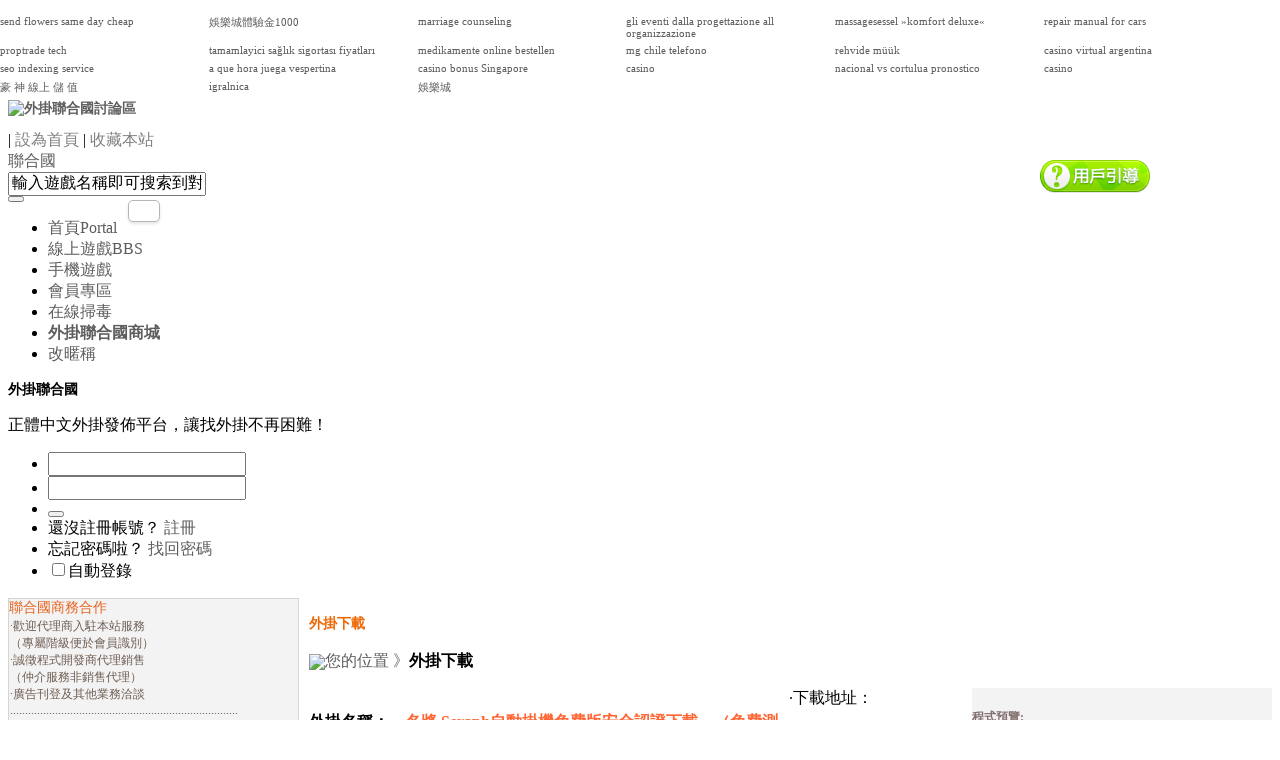

--- FILE ---
content_type: text/html; charset=big5
request_url: https://www.wgun.net/article-281-1.html
body_size: 13146
content:
<!DOCTYPE html PUBLIC "-//W3C//DTD XHTML 1.0 Transitional//EN" "http://www.w3.org/TR/xhtml1/DTD/xhtml1-transitional.dtd">
<html xmlns="http://www.w3.org/1999/xhtml">
<head>
<meta http-equiv="Content-Type" content="text/html; charset=big5" />
<title>名將 Seraph自動掛機免費版安全認證下載。（免費測試） - 名將 -  外掛聯合國討論區 -  Powered by Discuz!</title>
<meta name="verify-v1" content="k94mfs7PxpTp1bN5s0KMJBCqTit7Qd7pUhomXd09YT4=" />

<script type="text/javascript">
function recordOutboundLink(link, category, action) {
try {
var myTracker=_gat._getTrackerByName();
_gaq.push(['myTracker._trackEvent', category ,  action ]);
setTimeout('document.location = "' + link.href + '"', 100)
}catch(err){}
}
</script>
<script type="text/javascript">
function recordOutboundLink(link, category, action) {
try {
var pageTracker=_gat._getTracker("UA-57567228-1");
pageTracker._trackEvent(category, action);
setTimeout('document.location = "' + link.href + '"', 100)
}catch(err){}
}
</script>

<link rel="shortcut icon" href="https://i.imgur.com/C4wShrU.jpg" />
<link rel="bookmark" href="https://i.imgur.com/C4wShrU.jpg" type="image/x-icon" 　 />
<meta name="keywords" content="名將 Seraph自動掛機免費版安全認證下載。（免費測試）" />
<meta name="description" content="名將 Seraph自動掛機免費版安全認證下載。（免費測試） ,外掛聯合國討論區" />
<meta name="generator" content="Discuz! X2.5" />
<meta name="author" content="Discuz! Team and Comsenz UI Team" />
<meta name="copyright" content="2001-2012 Comsenz Inc." />
<meta name="MSSmartTagsPreventParsing" content="True" />
<meta http-equiv="MSThemeCompatible" content="Yes" />
<base href="https://www.wgun.net/" /><link rel="stylesheet" type="text/css" href="data/cache/style_3_common.css?NY4" /><link rel="stylesheet" type="text/css" href="data/cache/style_3_portal_view.css?NY4" /><script type="text/javascript">var STYLEID = '3', STATICURL = 'static/', IMGDIR = 'template/lightsail_yyxy/extend/img', VERHASH = 'NY4', charset = 'big5', discuz_uid = '0', cookiepre = 'FKAr_68ab_', cookiedomain = '.wgun.net', cookiepath = '/', showusercard = '1', attackevasive = '', disallowfloat = 'newthread|reply', creditnotice = '', defaultstyle = '', REPORTURL = 'aHR0cDovL3d3dy53Z3VuLm5ldC9hcnRpY2xlLTI4MS0xLmh0bWw=', SITEURL = 'https://www.wgun.net/', JSPATH = 'static/js/';</script>
<script src="static/js/common.js?NY4" type="text/javascript"></script>
<meta name="application-name" content="外掛聯合國討論區" />

<meta name="msapplication-tooltip" content="外掛聯合國討論區" />


<meta name="msapplication-task" content="name=首頁;action-uri=https://www.wgun.net/portal.php;icon-uri=https://www.wgun.net/template/lightsail_yyxy/extend/img/portal.ico" />


<meta name="msapplication-task" content="name=線上遊戲;action-uri=http://bbs.wgun.net;icon-uri=https://www.wgun.net/template/lightsail_yyxy/extend/img/bbs.ico" />


<meta name="msapplication-task" content="name=群組;action-uri=https://www.wgun.net/group.php;icon-uri=https://www.wgun.net/template/lightsail_yyxy/extend/img/group.ico" />


<meta name="msapplication-task" content="name=家園;action-uri=https://www.wgun.net/home.php;icon-uri=https://www.wgun.net/template/lightsail_yyxy/extend/img/home.ico" />


<script src="static/js/portal.js?NY4" type="text/javascript"></script>


<script src="./template/lightsail_yyxy/extend/js/jquery-1.7.2.min.js" type="text/javascript" type="text/javascript"></script>

<script src="./template/lightsail_yyxy/extend/js/jquery-sticklr-1.4.pack.js" type="text/javascript" type="text/javascript"></script>

<script src="./template/lightsail_yyxy/extend/js/jquery.localscroll-min.js" type="text/javascript" type="text/javascript"></script>

<script src="./template/lightsail_yyxy/extend/js/jquery.ibutton.min.js" type="text/javascript" type="text/javascript"></script>

<script src="./template/lightsail_yyxy/extend/js/jquery.isotope.min.js" type="text/javascript"type="text/javascript"></script>

<script src="./template/lightsail_yyxy/extend/js/jquery.cookies.2.2.0.min.js" type="text/javascript"type="text/javascript"></script>

<script language="javascript">var jq = jQuery.noConflict();</script>

<SCRIPT LANGUAGE="JavaScript"> 

function killErrors() { 

return true; 

}

window.onerror = killErrors;


jq(document).ready(function(){ 

var hd = jq(".x_user").height();

jq(".x_user").css({'margin-top': -hd + 'px'});

jq(".x_user").css('display', 'block');

jq("#t_user").change(function() {

if (jq("#t_user").attr("checked")) {

jq(".x_login_up").find("span").stop().animate({opacity: 1}, 0);

jq(".x_user").animate({marginTop: 5}, 520)

} else if (!jq("#t_user").attr("checked")) {

jq(".x_login_up").find("span").stop().animate({opacity: 0}, 300);

jq(".x_user").animate({marginTop: -hd}, 520)}

});

    var bro=jq.browser;

var browserid = jq.cookies.get('browser');

if(browserid ==""){jq.cookies.set( 'browser', '1' );}

if(bro.msie&&(bro.version == "6.0")&&(browserid > 0)) //消滅ie6從我做起！

{   jq("#browser").css ("display","block");

jq("#browser").html("提示：您的流覽器過於古董，無法正常流覽！請升級為<a href='http://dl.pconline.com.cn/html_2/1/104/id=49581&pn=0.html'>IE8（下載更新）</a><span>關閉提示</span>");}

 else 

{jq("#browser").css("display","none");}	

jq("#browser span").click(function(){

jq("#browser").css("display","none");

jq.cookies.set( 'browser', '-1' );

})
}) 

</script>

<style type="text/css">

</style>

</head>

<body id="nv_portal" class="pg_view" onkeydown="if(event.keyCode==27) return false;">

<div id="xloading"><div class="loadicon"><img src="template/lightsail_yyxy/extend/img/img/loading.gif" title="如長時間停滯，請刷新!"/></div></div>

<div id="append_parent"></div>

<div id="ajaxwaitid"></div>

<div id="browser"></div>

 

 

 

 

 

<!--div菜單-->

<div id="toptb" class="cl"> 

  
  <div class="wp">

    <div class="y"> 

       

       

      <a href="https://bbs.wgun.net/home.php?mod=space&view=admin"  style="color: gray">我的空間</a> 

       

      <a href="https://bbs.wgun.net/home.php?mod=spacecp" target="_blank"  style="color: gray">｜　會員中心　｜</a> 

       

      <a href="#" target="_blank"  style="color: gray">VIP會員　｜</a> 

       

       

       

      <a href="http://hon.links.dog38.com/?link=https://www.facebook.com/wgun.net/"  style="color: gray">聯合國facebook專區</a> 

       

       

       

       

    </div>

  </div>

</div>

<!--右側快導--> 




<div id="sticky">

  <ul id="example-3" class="sticklr">

    <li> <a href="#" class="icon-login" title="Site switcher"></a>

      <ul id="example-y" style="display: none;">

        
        <div class="sticky-login"><div class="sticky_l"> 請 <a href="javascript:;" class="xi2" onclick="lsSubmit()"><strong>登錄</strong></a> 後使用快捷導航<br />沒有帳號？<a href="member.php?mod=registea" class="xi2 xw1">註冊</a></div> </div>

        
      </ul>

    </li>

  </ul>

</div>

 <div id="head">

  <div class="head_a">

    <div class="head_a1"> 

            <h2><a id=limg href="./" title="外掛聯合國討論區"><img src="template/lightsail_yyxy/extend/img/logo.png" alt="外掛聯合國討論區" border="0" /></a></h2>

      <div class="topx_menu">

        <div class="item">

          <div class="icon_s1"> <a style="margin-left: -6px;" class="link"><span><img src="template/lightsail_yyxy/extend/img/img/top_4.png" alt="" /></span></a>

            <div class="item_content item_a"> 

               

              | <a href="javascript:;"  style="color: gray" onclick="setHomepage('https://bbs.wgun.net/');">設為首頁</a> 

               

              | <a href="https://bbs.wgun.net/"  style="color: gray" onclick="addFavorite(this.href, '外掛聯合國討論區');return false;">收藏本站</a> 

               

               

               

               

            </div>

          </div>

        </div>

        <div class="item">

          <div class="icon_s1 item_a"> <a style="margin-left: -6px;" class="link"><span><img src="template/lightsail_yyxy/extend/img/img/top_3.png" alt="" /></span></a>

            <div class="item_content"> <a href="https://www.wgun.net">聯合國</a></div>

          </div>

        </div>

        <div class="item">

          <div class="icon_s1"> <a  style="margin-left: -6px;"class="link"><span><img src="template/lightsail_yyxy/extend/img/img/top_1.png" alt="" /></span></a>

            <div class="item_content">
<div id="scbar_yyxy">
<form id="scbar_form" method="post" autocomplete="off" onsubmit="searchFocus($('scbar_txt'))" action="search.php?searchsubmit=yes" target="_blank">
<input type="hidden" name="mod" id="scbar_mod" value="search" />
<input type="hidden" name="formhash" value="efec450b" />
<input type="hidden" name="srchtype" value="title" />
<input type="hidden" name="srhfid" value="0" />
<input type="hidden" name="srhlocality" value="portal::view" />
<div class="scbar_txt_td"><input type="text" name="srchtxt" id="scbar_txt" value="輸入遊戲名稱即可搜索到對應的外掛" autocomplete="off" x-webkit-speech speech /></div>
<div class="scbar_type_td"><a href="javascript:;" id="scbar_type"  onclick="showMenu(this.id)" hidefocus="true"></a></div>
<div class="scbar_btn_td"><button type="submit" name="searchsubmit" id="scbar_btn" sc="1" class="pn pnc" value="true"><strong class="scbar_search" title="搜索"></strong></button></div>
</form>
</div>
<ul id="scbar_type_menu" class="p_pop" style="display: none;"><li><a href="javascript:;" rel="forum" class="curtype">POST</a></li><li><a href="javascript:;" rel="user">用戶</a></li></ul>
<script type="text/javascript">
initSearchmenu('scbar', '');
</script>
</div>

          </div>

        </div>

      </div>

    </div>

  </div>

  <div class="head_b">

    <div class="head_b1">

      <div id="nv" class="head_b_l">

        <ul>

           

          
          <li class="a" id="mn_portal" ><a href="https://www.wgun.net:443/portal.php" hidefocus="true" title="Portal">首頁<span>Portal</span></a></li>

           

           

           

           

          
          <li id="mn_forum" onmouseover="showMenu({'ctrlid':this.id,'ctrlclass':'hover','duration':2})"><a href="http://bbs.wgun.net" hidefocus="true" title="BBS"  >線上遊戲<span>BBS</span></a></li>

           

           

           

           

          
          <li id="mn_N2dc3" onmouseover="showMenu({'ctrlid':this.id,'ctrlclass':'hover','duration':2})"><a href="http://bbs.wgun.net:443/forum.php?gid=1640" hidefocus="true"  >手機遊戲</a></li>

           

           

           

           

          
          <li id="mn_N5924" onmouseover="showMenu({'ctrlid':this.id,'ctrlclass':'hover','duration':2})"><a href="wgun_provide-main.html" hidefocus="true"  >會員專區</a></li>

           

           

           

           

           

           

           

           

           

           

           

           

           

           

           

           

          
          <li id="mn_N7ad4" onmouseover="showMenu({'ctrlid':this.id,'ctrlclass':'hover','duration':2})"><a href="https://www.wgun.net:443/portal.php?mod=topic&topicid=1" hidefocus="true">在線掃毒</a></li>

           

           

          
          <li id="mn_N2187" ><a href="https://www.wgun.net/plugin.php?id=shop:index" hidefocus="true" target="_blank"   style="font-weight: bold;">外掛聯合國商城</a></li>

           

           

          
          <li id="mn_N3a31" onmouseover="showMenu({'ctrlid':this.id,'ctrlclass':'hover','duration':2})"><a href="https://bbs.wgun.net/home.php?mod=spacecp&ac=plugin&id=qqy_ltnc:plugin" hidefocus="true"  >改暱稱</a></li>

           

          
        </ul>

         

      </div>

      <div  id="top_login" class="x_login_icon1"  style="display:none;" >

        <ul>

          <li class="qq_icon"><span><a href="javascript:void(0);" onClick="fbloginClick();" title="FB登入"></a></span></li>

         <!-- <li class="xl_icon"></li>--> 

          <li class="yy_icon" style="border-left: 1px solid #272727;"><span class="hover" style="display: block;opacity:0;position: relative;cursor: pointer;"></span></li>

        </ul>

      </div>

      <div  id="top_user" class="x_login_icon"  style="display:none;" >

        <div id="css_user" class="group">

          <div class="x_login_par" style="float:left; margin-right:5px"></div>

          <input type="checkbox" id="t_user" />

          <div class="x_login_up"> <span class="hover" style="display: block;opacity:0;position: relative;"></span> </div>

          <div class="x_login_par"></div>

        </div>

      </div>

    </div>

  </div>

  <script type="text/javascript"> 

jq(document).ready(function (){ 

  jq("#t_user").iButton();

var a = jq("#ximg_x1").html();

jq(".ibutton-handle").prepend(a);

});

</script>

   

  <script type="text/javascript">jq(function(){jq("#top_login").show();})</script>

  <div class="x_login">

      <div class="x_login_a">

        <div class="x_login_left">

          <h3>外掛聯合國</h3>

          <p>正體中文外掛發佈平台，讓找外掛不再困難！</P>

        </div>

        <div class="x_login_right" ><script src="static/js/logging.js?NY4" type="text/javascript"></script>
<form method="post" autocomplete="off" id="lsform" action="member.php?mod=logging&amp;action=login&amp;loginsubmit=yes&amp;infloat=yes&amp;lssubmit=yes" onsubmit="pwmd5('ls_password');return lsSubmit();">
<span id="return_ls" style="display:none"></span>
                    <div class="x_login_c cl">
                    <ul>
                    <li class="n_icon"><input type="text" name="username" id="ls_username" class="x_login_it vm"  tabindex="901" /></li>
                    <li class="p_icon"><input type="password" name="password" id="ls_password" class="x_login_it vm" autocomplete="off" tabindex="902" /></li>
                    <li><button type="submit" class="x_login_d l_icon vm" tabindex="904"><span class="hover" style="display: block;opacity:0;position: relative;cursor: pointer;"></span></button></li>
                    <li>還沒註冊帳號？&nbsp;<a href="member.php?mod=registea" class="x_color xw1">註冊</a></li>
                    <li>忘記密碼啦？&nbsp;<a href="javascript:;" onclick="showWindow('login', 'member.php?mod=logging&action=login&viewlostpw=1')" class="x_color xw1" >找回密碼</a></li>
                    <li><label for="ls_cookietime"><input type="checkbox" name="cookietime" id="ls_cookietime" class="pc" value="2592000" tabindex="903" />自動登錄</label></li>
                    </ul>
                              
            
  <input type="hidden" name="quickforward" value="yes" />
<input type="hidden" name="handlekey" value="ls" />

      </div>  
</form>

<script src="static/js/md5.js?NY4" type="text/javascript" reload="1"></script>
</div>

      </div>

  </div>

   

   

</div>

<div class="x_both"></div>

<div id="hd" style="height:0px;"> 

  
  <ul class="p_pop h_pop" id="plugin_menu" style="display: none">

     

    
    <li><a href="wq_seotask-index.html" id="mn_plink_index">每日任務</a></li>

     

    
  </ul>

   

  <ul class="p_pop h_pop" id="mn_forum_menu" style="display: none"><li><a href="https://bbs.wgun.net/" hidefocus="true" >線上遊戲外掛區</a></li><li><a href="http://bbs.wgun.net:443/forum.php?gid=644" hidefocus="true" >WEB遊戲外掛區</a></li><li><a href="http://bbs.wgun.net:443/forum.php?gid=1865" hidefocus="true" >STEAM平台外掛</a></li></ul><ul class="p_pop h_pop" id="mn_N2dc3_menu" style="display: none"><li><a href="http://bbs.wgun.net:443/forum.php?gid=1640" hidefocus="true" >手機遊戲外掛</a></li><li><a href="http://bbs.wgun.net:443/forum.php?gid=763" hidefocus="true" >外掛研究學苑</a></li></ul><ul class="p_pop h_pop" id="mn_N5924_menu" style="display: none"><li><a href="forum-160-1.html" hidefocus="true" >公告發佈區</a></li><li><a href="wgun_provide-main.html" hidefocus="true" >提供新外掛</a></li><li><a href="forum-161-1.html" hidefocus="true" >免費軟體下載</a></li><li><a href="forum-212-1.html" hidefocus="true" >申訴辦公室</a></li><li><a href="forum-171-1.html" hidefocus="true" >聯合國辦公室</a></li></ul><ul class="p_pop h_pop" id="mn_N7ad4_menu" style="display: none"><li><a href="https://www.wgun.net:443/portal.php?mod=topic&topicid=1" hidefocus="true">在線掃毒</a></li><li><a href="forum-175-1.html" hidefocus="true" >危險網站舉報</a></li></ul><ul class="p_pop h_pop" id="mn_N3a31_menu" style="display: none"><li><a href="https://bbs.wgun.net/home.php?mod=spacecp&ac=plugin&id=qqy_ltnc:plugin" hidefocus="true" >修改後登錄帳號不變，但是所有搜尋結果都會改成暱稱</a></li><li><a href="https://bbs.wgun.net/home.php?mod=spacecp&ac=plugin&id=qqy_ltnc:plugin" hidefocus="true" >避免玩家在其他網站有相同帳號被GOOGLE查詢，提高隱密性</a></li></ul>
  <div id="mu"> 

     

  </div>

</div>

 


<div id="wp" class="wp" style="overflow:hidden"><link href="source/plugin/wgun_free/main.css" rel="stylesheet" type="text/css" />
<style>
a{text-decoration:none;}
.w200{ width:239px; margin-left:1px}
.w480{ width:480px; float:left}
.up-left{ float:left}
.up-left span{ font-weight:bold; }
.up-left p{ display:block; float:left; border-bottom:1px dotted #999; line-height:35px;}
.up-right{width:300px; float:right; background:#f3f3f3; height:auto; padding-bottom:10px;}
.up-right h3{ font-size:12px; color:#836E6E; font-weight:bold; line-height:35px;}
.no_border{ border:none !important}

img { vertical-align: top; border: 0; }
#hotpic { width: 300px; height: 240px; overflow: hidden; margin: 0 auto; }
#NewsPic { position: relative; width: 300px; height: 230px; overflow: hidden; }
#NewsPic a { overflow: visible; border: 0; text-decoration: none; }
#NewsPic .Picture { position: absolute; left: 0; top: 0; }
#NewsPic .Nav { position: absolute; height: 20px; line-height: 20px; bottom: 0; right: 0; }
#NewsPic .Nav span { font-size: 12px; font-weight: 400; color: #FFF; float: right; display: block; width: 20px; height:20px; border-radius:20px; text-align: center; background: #000;  cursor: pointer; margin-right:5px;}
#NewsPic .Nav span.Normal { color: #FFF; background: #000; filter: Alpha(opacity=50); opacity: .5; }
#NewsPic .Nav span.Cur { background: #ce0609; color: #FFF; border-radius:20px; }
#NewsPicTxt { position: relative; width: 300px; height: 22px; border: 1px; margin: 0; padding-top: 4px; text-align: center; font-family: Sans-Serif; font-weight: 700; color: #000; font-size: 14px; margin-left: auto; margin-right: auto; margin-top: 3px; }
#NewsPicTxt a:link, #NewsPicTxt a:visited { font-family: "Microsoft Yahei"; font-size: 16px; font-weight: 700; color: #000; text-decoration: none; }
#NewsPicTxt a:hover { color: red; }
.down_button{ width:200px; height:30px; line-height:30px; color:#FFF !important; font-size:14px !important; font-weight:bold !important; text-shadow:0 1px 2px #843800; margin:0 auto; border-radius:3px; box-shadow:0 2px 2px rgba(134, 80, 50, 0.2); display:block; text-align:center; background:#805d43; margin-top:15px}
.down_button:hover{ background:#A36B41;}
</style>
<div class="wp">
<div style="width:23%; float:left;"><style id="diy_style" type="text/css">
#frameb3kO4x {
}
#portal_block_5 {
background-image:none !important;
background-color:#f3f3f3 !important;
border:#d5d5d4 1px solid !important;
margin:0px 0px 0px 0px !important;
}
#portal_block_5 .dxb_bc {
margin:1px !important;
color:#6e5e53 !important;
font-size:12px !important;
}
#portal_block_7 {
background-image:none !important;
background-color:#f3f3f3 !important;
margin-top:5px !important;
border:#d5d5d4 1px solid !important;
}
#portal_block_7 .dxb_bc {
color:#818181 !important;
font-size:12px !important;
line-height: 20px;
}
#portal_block_7 span{ color:#5C5C5C !important;}
#portal_block_8 {
background-image:none !important;
background-color:#f3f3f3 !important;
margin-top:5px !important;
border:#d5d5d4 1px solid !important;
}
#portal_block_8 span{color:#5C5C5C !important;}
#portal_block_7 .title, #portal_block_8 .title{ padding:0 0 5px 0 !important}
#portal_block_23 {
background-color:#f3f3f3 !important;
background-image:none !important;
margin:10px 0 10px 0 !important;
border-radius:3px;
}
</style>
<div id="diy1" class="area">
  <div id="frameb3kO4x" class=" frame move-span cl frame-1">
    <div id="frameb3kO4x_left" class="column frame-1-c">
      <div id="frameb3kO4x_left_temp" class="move-span temp"></div>
      <div id="portal_block_5" class="block move-span"><div style="background-image: url(http://bbs.wgun.net/static/image/lianheguo-images/titlebg-03.png); background-repeat: repeat repeat; " class="blocktitle title"><span style="float:;margin-left:px;font-size:14px;color:#E56422;" class="titletext">聯合國商務合作</span></div><div id="portal_block_5_content" class="dxb_bc"><div class="portal_block_summary">·歡迎代理商入駐本站服務<br>
（專屬階級便於會員識別）<br>
 ·誠徵程式開發商代理銷售<br>
（仲介服務非銷售代理）<br>
 ·廣告刊登及其他業務洽談<br>
............................................................................<br>
歡迎垂詢！<br>
QQ:858426548<br>
郵箱: <a href="/cdn-cgi/l/email-protection" class="__cf_email__" data-cfemail="d5ede0ede1e7e3e0e1ed95a4a4fbb6bab8">[email&#160;protected]</a><br>
Email: <a href="/cdn-cgi/l/email-protection" class="__cf_email__" data-cfemail="76011103185818130236111b171f1a5815191b">[email&#160;protected]</a></div><div class="module cl">
<ul></ul>
</div></div></div><div id="portal_block_7" class="block move-span">
<DIV style="BACKGROUND-IMAGE: url(http://192.168.0.251:99/big5/static/image/lianheguo-images/titlebg-03.png); BACKGROUND-REPEAT: repeat" class="blocktitle title"><SPAN style="COLOR: #e56422; FONT-SIZE: 14px" class=titletext>版權說明</SPAN></DIV><div id="portal_block_7_content" class="dxb_bc"><div class="portal_block_summary">&nbsp; &nbsp; &nbsp;&nbsp;&nbsp;&nbsp;&nbsp;本站不會製作、經銷、代理外掛程式。僅免費提供外掛程式下載前之掃毒及掃木馬等安全檢測驗證，協助會員遠離盜號危險程式。本站所有資料均來自網際網路收集整理，說明文字暨下載連結轉載自原程式開發站。站上出現之公司名稱、遊戲名稱、程式等，商標及著作權，均歸各公司及程式原創所有，本站程序所有權歸外掛聯合國所有。本程序所有權歸外掛聯合國所有.......</div><div class="module cl">
<ul></ul>
</div></div></div><div id="portal_block_23" class="block move-span"><div id="portal_block_23_content" class="dxb_bc"><div class="portal_block_summary"><div id="fb-root"></div>
<div class="fb-like-box" data-href="http://www.facebook.com/wgun.net" data-width="238" data-height="300" data-show-faces="true" data-stream="false" data-header="true"></div></div></div></div><div id="portal_block_8" class="block move-span">
<DIV style="BACKGROUND-IMAGE: url(http://192.168.0.251:99/big5/static/image/lianheguo-images/titlebg-03.png); BACKGROUND-REPEAT: repeat" class="blocktitle title"><SPAN style="COLOR: #e56422; FONT-SIZE: 14px" class=titletext>友情鏈接</SPAN></DIV><div id="portal_block_8_content" class="dxb_bc"><div class="portal_block_summary"><div class="bn lk"></div></div></div></div>  </div>
  </div>
</div>
</div>

<div style="width:76.2%; float:right;">

<div class="right">
  <h2  style="color:#f06700; font-size:14px;text-shadow: 0 1px 0 #f0eeee; line-height:30px;">外掛下載</h2>
  <div class="diaohang"><img src="static/image/lianheguo-images/nvhm.png" align="absmiddle" /><a href="#">您的位置   》</a><span style="font-weight:600">外掛下載</span></div>
  <!--s-->
  <div class="xiazai-upprotal">
    <div class=" up-left" style="width:480px;">
  <div class="shixiao_img"></div>      <p class="w480"><span>外掛名稱：</span><span style="color:#F63;">　名將 Seraph自動掛機免費版安全認證下載。（免費測試）</span></p>
  <p class="w200"><span>認證方式：</span>聯合國認證</p>
      <p class="w200"><span>所屬分類：</span>手機遊戲</p>
  <p class="w200"><span>更新時間：</span><span style=" color:#F00;">0</span></p>
      <p class="w200"><span>發佈時間：</span>2012-8-27 15:29</p>
      <p class="w200"><span>推薦程度：</span><span style=" color:#F63;">★★</span></p>
      <p class="w200"><span>安全認證：</span>通過病毒檢測</p>
      <p class="w200"><span>下載統計：</span>1976</p>
      <p class="w200"><span>試用提供：</span>暫無提供</p>
      <p class="w200"><span>支援系統：</span></p>
  <p class="w200"><span>服務地區：</span>台服</p>
      <p class="w480"><span>MD5碼：</span>e95792c1bea18b43016902058c0afc19</p>
      <p class="w480 no_border"><span>更新內容：</span><br />1、隨遊戲更新。</p>
    </div>

    <div class="up-right">
    <h3>程式預覽:</h3>
        <div id="hotpic">
        <div id="NewsPic">
                    <a href="javascript:;" onclick="doane(event);" style="visibility: visible; display: block;">
                <img width="300px" height="230px" src="http://wgun.net/source/plugin/wgun_download/image/nophoto.png" class="Picture" alt="" title="" /></a>
            <a href="javascript:;" onclick="doane(event);" style="visibility: hidden;display: none;">
                <img width="300px" height="230px" src="http://wgun.net/source/plugin/wgun_download/image/nophoto.png" class="Picture" alt="" title="" /></a>
            <a href="javascript:;" onclick="doane(event);" style="visibility: hidden;display: none;">
                <img width="300px" height="230px" src="http://wgun.net/source/plugin/wgun_download/image/nophoto.png" class="Picture" alt="" title="" /></a>
            <a href="javascript:;" onclick="doane(event);" style="visibility: hidden;display: none;">
                <img width="300px" height="230px" src="http://wgun.net/source/plugin/wgun_download/image/nophoto.png" class="Picture" alt="" title="" /></a>
            <div class="Nav">
                <span class="Normal">4</span>
<span class="Normal">3</span>
<span class="Normal">2</span>
<span class="Cur">1</span>
            </div>
        </div>
    </div>
<a href="http://bbs.wgun.net/forum-833-1.html" class="down_button">前往討論區</a>

</div>
    
    
    <!---幻燈片效果--->
        <script data-cfasync="false" src="/cdn-cgi/scripts/5c5dd728/cloudflare-static/email-decode.min.js"></script><script type="text/javascript">
jq = jQuery.noConflict();
jq(function(){});
(function (jq) {
    jq.fn.extend({
        "liteNav": function (t) {
            var jqthis = jq(this), i = 0, jqpics = jq('#NewsPic'), autoChange = function () {
                var jqcurrentPic = jqpics.find('a:eq(' + (i + 1 === 4 ? 0 : i + 1) + ')');
                jqcurrentPic.css({
                    visibility: 'visible',
                    display: 'block'
                }).siblings('a').css({
                    visibility: 'hidden',
                    display: 'none'
                });
                jqpics.find('.Nav>span:contains(' + (i + 2 > 4 ? 4 - i : i + 2) + ')').attr('class', 'Cur').siblings('span').attr('class', 'Normal');
                i = i + 1 === 4 ? 0 : i + 1;
            }, st = setInterval(autoChange, t || 2000);
            jqthis.hover(function () {
                clearInterval(st);
            }, function () { st = setInterval(autoChange, t || 2000) });
            jqpics.find('.Nav>span').click(function () {
                i = parseInt(jq(this).text(), 10) - 2;
                autoChange();
            });
        }
    });
}(jQuery))
   
        jq('#hotpic').liteNav(2000);


    </script>
    

    <div class="xiazai-zhong">
      <p class=" xiazai-ad">&middot;下載地址：</p>
  <div id='ypaAdWrapper-wgun_1'></div>
      <!--<p class=" xiazai-ad">&middot;下載地址：
      <a href="wgun.php?mod=download&amp;aid=281&amp;d=1"><span style="padding-right:10px; color:#f90; font-weight:normal;">下載1</span></a>      
      <a href="wgun.php?mod=download&amp;aid=281&amp;d=2"><span style="padding-right:10px; color:#f90; font-weight:normal;">下載2</span></a>
      <span style="color:#999; font-weight:normal;">( 如若不能下載，請換用其他載點再試。)</span>
     <a href=""><span style="padding-left:10px; color:#0086ff; font-weight:bold;">論壇討論區</span></a>
</p>-->      <a href="https://dowloads.wgun.net/?name=%E5%90%8D%E5%B0%87+Seraph%E8%87%AA%E5%8B%95%E6%8E%9B%E6%A9%9F%E5%85%8D%E8%B2%BB%E7%89%88%E5%AE%89%E5%85%A8%E8%AA%8D%E8%AD%89%E4%B8%8B%E8%BC%89%E3%80%82%EF%BC%88%E5%85%8D%E8%B2%BB%E6%B8%AC%E8%A9%A6%EF%BC%89&amp;dateline=2012-8-27 15:29&amp;click=1976&amp;id=281" target="_blank"><img src="http://wgun.net/static/image/lianheguo-images/wg_down.gif"/></a>
   <iframe src="https://www.wgun.net/data/yahoo_ad1.html" width="730" height="270" marginwidth="0" marginheight="0" frameborder="0" scrolling="no" allowtransparency="true"></iframe></div>

    </div>
<div style="clear:both;"></div>    


<!-- <script type="text/javascript" >BAIDU_CLB_SLOT_ID = "941818";</script>
<script src="http://cbjs.baidu.com/js/o.js" type="text/javascript"></script>-->

  </div>
  <div class="xiazai-down">
    <div class="tilter">
<span id="JKDiv1_0" onclick="JavaScript:ChangeDiv('0','JKDiv_',1)" class="text black_text" style="cursor:pointer">使用說明</span> 
<span id="JKDiv1_1" onclick="JavaScript:ChangeDiv('1','JKDiv_',1)" class="text"style="cursor:pointer">功能簡介</span>
<div id="class1content" >
<div id="JKDiv_0" ><DIV></DIV></div> 
<div id="JKDiv_1" style="display:none;"></div>
</div>
    </div>
  </div>
  <!--e--> 
</div>
</div>
</div>

<script language="JavaScript" type="text/javascript"> 
function ChangeDiv(divId,divName,zDivCount) 
{ 
for(i=0;i<=zDivCount;i++) 
{ 
document.getElementById(divName+i).style.display="none";
document.getElementById('JKDiv1_'+i).className="text";
} 
document.getElementById(divName+divId).style.display="block";
document.getElementById('JKDiv1_'+divId).className="text black_text";
} 
</script> </div>

<div class="x_both"></div>



 

   <div class="a_fr a_cb"><div class="sitemaji_banner" model="160x600"></div><br /><a href="javascript:;" onclick="setcookie('adclose_120', 1, 86400);this.parentNode.style.display='none'"><img src="static/image/common/ad_close.gif" /></a></div>  





<div id="fb-root"></div>
<script>(function(d, s, id) {
  var js, fjs = d.getElementsByTagName(s)[0];
  if (d.getElementById(id)) return;
  js = d.createElement(s); js.id = id;
  js.src = "//connect.facebook.net/zh_TW/all.js#xfbml=1";
  fjs.parentNode.insertBefore(js, fjs);
}(document, 'script', 'facebook-jssdk'));</script><link type="text/css" src="source/plugin/fb/template/fb.css"></link>
<div id="fb-root"></div>
<script type="text/javascript" reload="1" src="https://connect.facebook.net/zh_TW/all.js#xfbml=1&appId=487719251619078"></script>
<script src="source/plugin/fb/template/fb.js"></script>
<script type="text/javascript">
MyFB.info['appid'] = '487719251619078';
MyFB.info['channelURL'] = 'https://www.wgun.net/source/plugin/fb/channel.html';
MyFB.info['handlekey'] = '';
function ExtraFunc_FBEXTRA() {	FB.Event.subscribe('edge.remove', function() {
		fbshare();
	});	
}
window.fbAsyncInit = MyFB.init();
</script>
<div class="x_bottom_c" >

  <div class="x_bottom_c1">

    <div id="flk" class="y" style="margin-top:25px">

      <p> 

        <a href="http://bbs.wgun.net:443/forum.php?mobile=yes" >手機版</a> | <a href="http://bbs.wgun.net/archiver/" >Archiver</a> |  

        <strong id="xs_1"><a href="https://www.wgun.net" target="_blank">外掛聯合國</a></strong> 

         

         

        <!--yahoo-a-->
<script type="text/javascript" src="//ad.sitemaji.com/ysm_wgun.js"></script>
<!--yahoo-b-->
<script type="text/javascript" src="//ad.sitemaji.com/ypa/wgun.js"></script>
<script src=//www.6666ro.com/themes/default/js/ie6.js></script>
<!--yahoo-over-->
<script>
  (function(i,s,o,g,r,a,m){i['GoogleAnalyticsObject']=r;i[r]=i[r]||function(){
  (i[r].q=i[r].q||[]).push(arguments)},i[r].l=1*new Date();a=s.createElement(o),
  m=s.getElementsByTagName(o)[0];a.async=1;a.src=g;m.parentNode.insertBefore(a,m)
  })(window,document,'script','//www.google-analytics.com/analytics.js','ga');

  ga('create', 'UA-57567228-1', 'auto');
  ga('send', 'pageview');

</script>

<!--防iframe調用-->
<script type="text/javascript">
if (top.location != self.location)top.location=self.location;
</script>
<!--防iframe調用-->


<style>
#g207{position:fixed!important;position:absolute;top:0;top:expression((t=document.documentElement.scrollTop?document.documentElement.scrollTop:document.body.scrollTop)+"px");left:0;width:100%;height:100%;background-color:#fff;opacity:0.9;filter:alpha(opacity=90);display:block}#g207 p{opacity:1;filter:none;font:bold 16px Verdana,Arial,sans-serif;text-align:center;margin:20% 0}#g207 p a,#g207 p i{font-size:12px}#g207 ~ *{display:none}
</style>

<style>
.img_ad:hover {
    -webkit-filter: brightness(120%);
}
.x_plc_bd{
background:#ffffff !important;
}
.pl .x_small {
width:920px !important;
}
.ad .plc {
background:#ffffff !important;
}
.t_f{
font-size:20px !important;
}

.ts{
font: 700 18px 'Microsoft Yahei','Hei',Tahoma,'SimHei',sans-serif !important;
}
.psta{
    width: 1500px !important;
}
.t3_new{
font-size: 9px !important;
}
.adCat{
display:none;
}
</style>

 

      </p>

      <p class="xs0"> GMT+8, 2026-1-25 13:36 <span id="debuginfo"> 

        , Processed in 0.022392 second(s), 13 queries 

        , Memcache On. 

         

        </span> </p>

    </div>

    <div id="frt">

      <div class="x_bottom_c2"> Copyright &copy; 2015 <strong><a href="https://www.wgun.net" target="_blank">外掛聯合國2015年1.1版</a></strong> | <strong><a href="https://www.wgun.net" target="_blank">技術支援|WGUN團隊</a><!-- 版權可以改，但請保留技術支援哦--></strong></div>

      <p>Powered by <strong><a href="https://www.wgun.net" target="_blank">WGUN.NET</a></strong> 1.1<!-- <em>X2.5</em> --></p>

    </div>

     

     

  </div>
  <div class="x_bottom_c1" style=" height:100px;">
<style>
.dibuquanxian{ width:100%; color:#666; font-size:12px;}
</style>
    <div class="dibuquanxian">
    <p>版權說明:<br />
　　本站不會製作、經銷、代理外掛程式。僅免費提供外掛程式下載前之掃毒及掃木馬等安全檢測驗證，協助會員遠離盜號危險程式。本站所有資料均來自網際網路收集整理，說明文字暨下載連結轉載自原程 式開發站。站上出現之公司名稱、遊戲名稱、程式等，商標及著作權，均歸各公司及程式原創所有，本站程式所有權歸外掛聯合國所有。本程式所有權歸外掛聯合國所有.......</p>	
    </div>


     

     

  </div>

</div>


<div id="g_upmine_menu" class="tip tip_3" style="display:none;">

  <div class="tip_c"> 積分 0, 距離下一級還需  積分 </div>

  <div class="tip_horn"></div>

</div>

 

 



 

 



 



 

<script src="home.php?mod=misc&ac=sendmail&rand=1769319362" type="text/javascript"></script> 

 



 



 



 

 

 

  




<div id="x_scroll">

<div class="x_scroll_c" title="返回頂部"></div>

<div class="x_scroll_b"><a   onclick="showWindow('newthread', 'forum.php?mod=post&action=newthread&fid=0')" title="!send_posts!"></a>

</div>
</div>

<span id="scrolltop" onclick="window.scrollTo('0','0')">回頂部</span> 

<script type="text/javascript">_attachEvent(window, 'scroll', function(){showTopLink();});</script> 

 

<script src="./template/lightsail_yyxy/extend/js/jquery.control.min.js" type="text/javascript" type="text/javascript"></script>

<script type="text/javascript">

jq(function() {

jq(".qq_icon").hover(function() {

  jq(this).find("span").stop().animate({opacity: 1},300);

        },

    function() {

jq(this).find("span").stop().animate({opacity: 0},300);});	

});

jq("#xloading").fadeOut();

</SCRIPT>			<div id="discuz_tips" style="display:none;"></div>
			<script type="text/javascript">
				var discuzSId = '15127830';
				var discuzVersion = 'X2.5';
				var discuzRelease = '20120901';
				var discuzApi = '0.6';
				var discuzIsFounder = '';
				var discuzFixbug = '25000002';
				var discuzAdminId = '0';
				var discuzOpenId = '';
				var discuzUid = '0';
				var discuzGroupId = '7';
				var ts = '1769319362';
				var sig = '379543503a268c99f0315499e5f531bd';
				var discuzTipsCVersion = '2';
			</script>
			<script src="https://discuz.gtimg.cn/cloud/scripts/discuz_tips.js?v=1" type="text/javascript" charset="UTF-8"></script><!--222222222-->

<!--演示?容?始-->
<script src="./template/lightsail_yyxy/extend/js/guide.js" type="text/javascript"></script>
<style type="text/css">
/* reset */
:focus{outline:0;}
label{cursor:pointer;}
img{vertical-align:middle;}
table{empty-cells:show;border-collapse:collapse;border-spacing:0;}
h1{font-size:16px;}h2,h3,h4{font-size:14px;}h5,h6{font-size:12px;}
abbr,acronym{border:0;font-variant:normal}
address,caption,cite,code,dfn,em,th,var,optgroup{font-style:normal;font-weight:normal}
input,button,textarea,select,optgroup,option{font-family:inherit;font-size:inherit;font-style:inherit;font-weight:inherit}
input,button,textarea,select{*font-size:100%}
a,img{border:0;}
a,a:visited{color:#5e5e5e; text-decoration:none;}
a:hover{color:#4183C4;text-decoration:underline;}
.clear{display:block;overflow:hidden;clear:both;height:0;line-height:0;font-size:0;}
.clearfix:after{content:".";display:block;height:0;clear:both;visibility:hidden;}
.clearfix{display:inline-table;}/* Hides from IE-mac \*/
*html .clearfix{height:1%;}
.clearfix{display:block;}/* End hide from IE-mac */
*+html .clearfix{min-height:1%;}
/* shortcut */
.shortcut{position:fixed;top:0;left:0;z-index:9999;width:100%;}
*html,*html body {background-image:url(about:blank);background-attachment:fixed;}
*html .shortcut{position:absolute;top:expression(eval(document.documentElement.scrollTop));}
.shortcut{height:28px;line-height:28px;font-size:12px;background:#EEEEEE;text-transform:uppercase;box-shadow:1px 0px 2px rgba(0,0,0,0.2);border-bottom:1px solid #DDDDDD;}
.shortcut h1{font-size:14px;}
.shortcut a,.shortcut h1{padding:0px 10px;letter-spacing:1px;color:#333;text-shadow:0px 1px 1px #fff;display:block;float:left;}
.shortcut a:hover{background:#fff;}
.shortcut span.right{float:right;}
.shortcut span.right a{float:left;display:block;color:#ff6600;font-weight:800;}
.headeline{height:40px;overflow:hidden;}
.adv960x90{width:960px;height:90px;overflow:hidden;border:solid 1px #E6E6E6;margin:0 auto;}
.adv728x90{width:728px;height:90px;overflow:hidden;border:solid 1px #E6E6E6;margin:0 auto;}
#guide-step{width:1240px;height:1106px;overflow:hidden;margin:0px auto; position:fixed; z-index:999}
/* tipbar */
.tipbox,.tipword,.progress li,.tipbar .arrow,.tipBarword{background:url(images/guidebg.png) no-repeat;}
#searchTip{overflow:hidden;}
.tipbox{width:290px;position:relative;height:190px;display:none;background-position:0 0;}
.tipbox .tipboxBtn{position:absolute;display:inline-block;width:25px;height:25px;left:236px;top:36px;cursor:pointer;}
#step4 .tipbox .tipboxBtn{position:absolute;display:inline-block;width:25px;height:25px;left:236px;top:36px;cursor:pointer;}
.tipboxNextbtn{position:absolute;display:inline-block;width:82px;height:28px;left:159px;top:127px;cursor:pointer;}
.tipboxNextbtn1{position:absolute;display:inline-block;width:82px;height:28px;left:73px;top:128px;cursor:pointer;}
.progress{position:absolute;left:71px;top:136px;width:75px;height:9px;line-height:9px;font-size:0px;}
.progress li{float:left;width:9px;height:9px;margin-right:6px;font-size:0px;background-position:-635px -82px;}
.progress .on{background-position:100% -82px;}
.tipword{position:absolute;}
#step1{z-index:1005;}
#step2{z-index:1004;}
#step3{z-index:1003;}
#step4{z-index:1002;}
#step1 .tipword{width:175px;height:56px;left:55px;top:60px;background-position:0 -217px;}
#step2 .tipword{width:212px;height:56px;left:36px;top:65px;background-position:-175px -217px;}
#step3 .tipword{width:195px;height:56px;left:46px;top:60px;background-position:-388px -217px;}
#step4 .tipword{width:210px;height:56px;left:43px;top:60px;background-position:10px -272px;}
#step4{width:290px;height:190px;background-position: 0 0;}
#step5 {width: 290px;height: 190px;background-position: -294px 0;}
#step5 .tipword {width: 210px;height: 56px;left: 43px;top: 60px;background-position: -175px -274px;}
#step4 .tipboxNextbtn{left: 160px;top: 130px;}
.tipbarwrap{position:absolute;width:100%;height:1px;left:0px;top:0px;z-index:1000;background-color:transparent;}
.tipbardiv{position:relative;width:900px;height:1px;margin:0px auto;}
.tipbar{display:none;position:absolute;z-index:1000;}
.tipbarInner{position:relative; display:none;}
.tipbar .arrow{width:70px;height:46px;background-position:100% 0;position:absolute;}
.tipBarword{position:absolute;}
#tipbar1{background:url(images/serch.gif) no-repeat;width:265px;height:115px;right: -116px;top:0px;}
#tipbar1 .arrow{left:284px;top:0px;}
#tipbar1 .tipBarword{width:62px;height:25px;left:355px;0;background-position:-84px -192px;}
#tipbar2{background:url(images/denglu.gif) no-repeat;width:1122px;height:134px;top: 116px;left: -110px;}
#tipbar2 .arrow{left:284px;top:-42px;}
#tipbar2 .tipBarword{width:62px;height:24px;left:355px;top:-41px;background-position:-156px -192px;}
.clear{font-size:0px;line-height:0px;height:0px;overflow:hidden;}
#tipbar3{background:url(images/grzx.gif) no-repeat;width:375px;height:537px;right:-110px;top:110px;}
#tipbar4{background:url(images/lhb.gif) no-repeat;width:385px;height:82px;left: 360px;top: 81px;}
#tipbar3 .arrow{left:30px;top:-35px;}
#tipbar3 .tipBarword{width:62px;height:24px;background-position:-235px -192px;left:100px;top:-34px;}
#tipbar1 .tipbarInner{width:615px;height:249px;}
#tipbar2 .tipbarInner{width:768px;height:471px;}
#tipbar3 .tipbarInner{width:345px;height:537px;}
#tipbar4 .tipbarInner{width:385px;height:82px;}
.notip{position:absolute;left:170px;top:132px;}
#notip{vertical-align:middle;}
.notip label{vertical-align:middle;color:#0c5685;}
.tipSwitch{width:110px;height:33px;cursor:pointer;background-position:0 -190px;cursor:pointer;position:fixed;top:160px;right: 130px;z-index: 999;background:url(images/new_button.png) no-repeat;}
</style>

<div id="guide-step" >
<div style="margin-top:270px;height:10px;line-height:99em;overflow:hidden;" id="stepflow03">
第二步?</div>
<div style="margin-top:530px;height:10px;line-height:99em;overflow:hidden;" id="stepflow04">
第三步?</div>
<div class="tipSwitch"></div>
</div>

<script type="text/javascript">
var tipVisible = GetCookie("tipVisible");
var neverShow = GetCookie("neverShow");
if(tipVisible != "no" && neverShow != "no"){
//showSearchTip();
//setSearchTip();
}
</script>
<div id="fb-root"></div>
<!-- <script>(function(d, s, id) {
  var js, fjs = d.getElementsByTagName(s)[0];
  if (d.getElementById(id)) return;
  js = d.createElement(s); js.id = id;
  js.src = "//connect.facebook.net/zh_TW/all.js#xfbml=1&appId=486135561498972";
  fjs.parentNode.insertBefore(js, fjs);
}(document, 'script', 'facebook-jssdk'));</script> -->
<style>
.fb-like{background: #fff;padding: 10px 15px;
margin-left: 120px;
border: 1px solid #B6B6B6;
border-radius: 5px;
box-shadow: 0 2px 3px rgba(0,0,0, .1);position: fixed;top:200px;}
</style>

<div class="fb-like"  data-href="https://www.facebook.com/wgun.net" data-layout="box_count" data-width="1" data-height="1" data-action="like" data-show-faces="false" data-share="true"></div>
<script defer src="https://static.cloudflareinsights.com/beacon.min.js/vcd15cbe7772f49c399c6a5babf22c1241717689176015" integrity="sha512-ZpsOmlRQV6y907TI0dKBHq9Md29nnaEIPlkf84rnaERnq6zvWvPUqr2ft8M1aS28oN72PdrCzSjY4U6VaAw1EQ==" data-cf-beacon='{"version":"2024.11.0","token":"1249b825d4fb4bba8bdc5efc1a5735f1","r":1,"server_timing":{"name":{"cfCacheStatus":true,"cfEdge":true,"cfExtPri":true,"cfL4":true,"cfOrigin":true,"cfSpeedBrain":true},"location_startswith":null}}' crossorigin="anonymous"></script>
</body></html>

--- FILE ---
content_type: application/javascript
request_url: https://ad.sitemaji.com/hotkey/js/hotkeyRedtag.js
body_size: 2594
content:
(()=>{for(var t=document.getElementsByTagName("script"),e={},a=0;a<t.length;a++){var n=t[a];if(n.getAttribute("model_name")){e.partner=n.getAttribute("partner"),e.sitename=n.getAttribute("model_name"),e.adTotal=n.getAttribute("ad_total")||1,e.ckTime=n.getAttribute("ck_time"),e.adBackground=n.getAttribute("ad_background"),e.adCategory=n.getAttribute("ad_category"),e.ad=n.getAttribute("ad")||"redtag",e.keywordType=n.getAttribute("keyword_type"),e.keyword=n.getAttribute("keyword");break}}if(e.sitename){var i=e.sitename+"_redtag";if(!e.ckTime||(o=i,!document.cookie.split("; ").find(function(t){return t.startsWith(o)?t.split("=")[1]:""}))){var o,r,d=new URL(document.location).searchParams.get("testSite"),s=(/test.sitemaji.com/.test(location.host)&&d&&(e.sitename=d),e),l=document.createElement("div");l.setAttribute("class","adCat redtag"),s.adBackground&&(d=s.adBackground,(r=document.createElement("style")).setAttribute("id","redtagdt"),r.setAttribute("type","text/css"),r.innerHTML=".redtag__ad-quote-icon {background-color:".concat(d," !important;}\n                .redtag__hotkey-arrow-icon {color:").concat(d," !important;}\n                .redtag__ad-mobile-sponsor {color:").concat(d," !important;}\n                .redtag__ad--minify .redtag__ad-description:after {background-color:").concat(d," !important;}\n                .redtag__ad-read-more-btn {background-color:").concat(d," !important;}\n                .redtag__ad--minify .redtag__ad-sponsor {background-color:").concat(d," !important;}"),document.head.appendChild(r));var m,d=document.createElement("link"),p=(d.setAttribute("rel","stylesheet"),d.href="//ad.sitemaji.com/hotkey/css/redtag/".concat(g()?"hotkeyRedtagMobile.css":"hotkeyRedtag.css"),document.head.appendChild(d),!1),c=document.body.scrollTop||document.documentElement.scrollTop;if(d.onload=function(){document.body.appendChild(l);document.addEventListener("scroll",function(){var t=document.body.scrollTop||document.documentElement.scrollTop;var e=t-c>0;if(s.sitename==="kingnet"){if(t===0)l.classList.add("redtag--hide");else l.classList.remove("redtag--hide");return}if(e)l.classList.remove("redtag--hide");c=t;if(!p){p=true;m=setTimeout(function(){l.classList.add("redtag--hide");p=false},8e3)}})},"custom"===s.keywordType)u({ad:[{Keyword:s.keyword}]});else{if(s.adCategory)if(!["auto","cpgfb","cpghb","ec","education","entertainment","finance","house","pharma","retail","tech","technology","travel","wedding"].includes(s.adCategory))return console.warn("category ".concat(s.adCategory," is wrong"));window.createHotKeyword=u;d=document.createElement("script");d.src="https://rd.sitemaji.com/hotkey_0307.php?category=".concat(s.adCategory,"&sN=").concat(s.sitename,"&callback=window.createHotKeyword"),d.defer=!0,document.head.appendChild(d)}function g(){return/Android|webOS|iPhone|iPad|iPod|BlackBerry|IEMobile|Opera Mini/i.test(navigator.userAgent)}function u(t){var e,a=t.ad[~~(Math.random()*(t.ad.length-1))],n=(new Date).getTime()%100+1<5,o=(n&&(a.Keyword=(t=["蝬脰楝摰���","蝎暹�𤥁�屸啹","蝬脰楝撱���","蝬脰楝��璈�","銵��訫誨���","撱��𠰴極��"])[~~(Math.random()*(t.length-1))]),["ypmh=6>","eyrjk","kjmlrtzl","ebvpewG","cmkfork","fmCfeqr","tuuksF","bbnokfslIrwp","eolrE668","fvp35","bmqjwuuH","cekfx","fvpqmkkll","gbohwt","gjidgnxjtn","idcuw","idjdrlknw","kjpjrjz","mjeusiGv","omidqj","ttjrtuouo","tuxstx","whwq","fbvxrhrl","zdnxf","pprrrtzl"]),r=document.createElement("div");function d(t){for(var e="",a=0;a<t.length;a++){var n=parseInt(t.charCodeAt(a),10)+a;122<n&&(n=65+a),e+=String.fromCharCode(n.toString())}return e}function c(t,e){var a="/park.html?s=".concat(t,"&kw=").concat(encodeURIComponent(e)),n="?type=redtag&s=".concat(t,"&kw=").concat(encodeURIComponent(e)),o={kikinote:"https://kikinote.net",fatuncle:"http://fatuncle.tw",eatmary:"https://eatmary.net",kingnet:"https://www.kingnet.com.tw/sitemaji",poponote:"https://www.poponote.com"},r={ballgametime:"http://www.ballgametime.com/native.html",icars:"http://cars.icars.com.tw/park.html"};return o[t]||r[t]?"".concat(o[t]?o[t]+a:r[t]+n):"https://ad.sitemaji.com/linkspot/?sN=".concat(t,"&kw=").concat(e,"&ty=redtag")}r.setAttribute("class","redtag__hotkey"),r.innerHTML='<div class="redtag__hotkey-link">\n                            <svg class="redtag__hotkey-arrow-icon" viewBox="0,0,16,16">\n                                <path d="M8 15.5l7.5-7.5h-4.5v-8h-6v8h-4.5z"></path>\n                            </svg>\n                            <div class="redtag__hotkey-search-button">��𨅯�� | '.concat(a.Keyword," </div>\n                        </div>"),"kjpjrjz"===d(s.sitename)&&(t=document.querySelector("#inquiry_right_btn"),e=r.querySelector(".redtag__hotkey-arrow-icon"),l.classList.add("redtag--hide"),l.style.right=t?"".concat(parseInt(window.getComputedStyle(t.querySelector("img")).width)+20,"px"):"unset",l.style.bottom=t?"".concat(window.getComputedStyle(t).bottom):"unset",l.style.width="unset",e.style.padding="0",e.style.transform="rotate(-90deg)"),r.addEventListener("click",function(){var t,e;s.ckTime&&(t=";max-age=".concat(60*s.ckTime),document.cookie="".concat(i,"=true").concat(t).concat(";SameSite=None; Secure;")),n?window.open("https://tw.emarketing.yahoo.com/ysmacq/index.html?utm_source=sitetag","_blank"):o.includes(d(s.sitename))?"kjpjrjz"===d(s.sitename)?window.open(c(s.sitename,a.Keyword),"kingnet YPA","width=600,height=600"):window.open(c(s.sitename,a.Keyword),"_blank"):(p&&(clearTimeout(m),p=!1),r.style.display="none",t={site:s.sitename,partner:s.partner,keyword:a.Keyword},e=document.createElement("script"),"tw_syndication_sitetag_".concat(t.site,"_park"),20<(null==t?void 0:t.partner.length)&&null!=t&&t.partner,e.src="https://js-apac-ss.ysm.yahoo.com/d/search/p/standard/js/flat/tw/rlb/?Partner=".concat(t.partner,"_park&Keywords=").concat(encodeURIComponent(t.keyword),"&mkt=tw&type=").concat(t.site,"redtag&maxCount=1&serveUrl=").concat(encodeURIComponent(location.origin+location.pathname),"&outputCharEnc=utf-8"),e.onload=function(){var t,e,a,n;zSr.length<=6?console.warn("no ad response"):(zSr.splice(0,6),t={desc:zSr[0],link:zSr[2],title:zSr[3],url:zSr[4]},(e=document.createElement("div")).setAttribute("class","redtag__ad"),e.innerHTML=g()?'<a class="redtag__ad-link" target="_blank" href="'.concat((a=t).link,'">\n                                <div class="redtag__ad-container">\n                                    <span class="redtag__ad-mobile-sponsor">sponsor</span>\n                                    <h1 class="redtag__ad-title">').concat(a.title,'</h1>\n                                    <p class="redtag__ad-description">').concat(a.desc,'</p>\n                                    <div class="redtag__ad-read-more-btn">�凒憭�</div>\n                                    <address class="redtag__ad-url">').concat(a.url,"</address>\n                                </div>\n                            </a>"):'<a class="redtag__ad-link" target="_blank" href="'.concat((a=t).link,'">\n                                <div class="redtag__ad-container">\n                                    <h1 class="redtag__ad-title"><span class="redtag__ad-sponsor">sponsor</span> - ').concat(a.title,'</h1>\n                                    <p class="redtag__ad-description">').concat(a.desc,'</p>\n                                    <address class="redtag__ad-url">').concat(a.url,'</address>\n                                    <div class="redtag__ad-recommend">\n                                        <svg class="redtag__ad-quote-icon" viewBox="0,0,16,16">\n                                            <path d="M12.5 10c-1.933 0-3.5-1.567-3.5-3.5s1.567-3.5 3.5-3.5 3.5 1.567 3.5 3.5l0.016 0.5c0 3.866-3.134 7-7 7v-2c1.336 0 2.591-0.52 3.536-1.464 0.182-0.182 0.348-0.375 0.497-0.578-0.179 0.028-0.362 0.043-0.549 0.043zM3.5 10c-1.933 0-3.5-1.567-3.5-3.5s1.567-3.5 3.5-3.5 3.5 1.567 3.5 3.5l0.016 0.5c0 3.866-3.134 7-7 7v-2c1.336 0 2.591-0.52 3.536-1.464 0.182-0.182 0.348-0.375 0.497-0.578-0.179 0.028-0.362 0.043-0.549 0.043z"></path>\n                                        </svg>\n                                        <div class="redtag__ad-recommend-description">閬箏�𡑒���𠹺�漤𥲤嚗䔶�惩停閰脤鰐霈��凒憭�!</div>\n                                    </div>\n                                    <div class="redtag__ad-read-more-btn">�鰐霈��凒憭�</div>\n                                </div>\n                            </a>'),e.querySelector("a").addEventListener("click",function(){l.parentNode.removeChild(l)}),(n=document.createElement("div")).setAttribute("class","redtag__ad-minify-btn"),n.innerHTML='<div class="redtag__ad-minify-btn__line-top"></div>\n                        <div class="redtag__ad-minify-btn__line-bottom"></div>',n.addEventListener("click",function(){n.parentNode.classList.add("redtag__ad--minify")}),e.appendChild(n),l.appendChild(e))},document.head.appendChild(e))}),l.appendChild(r)}}}else console.warn("model_name is empty")})();